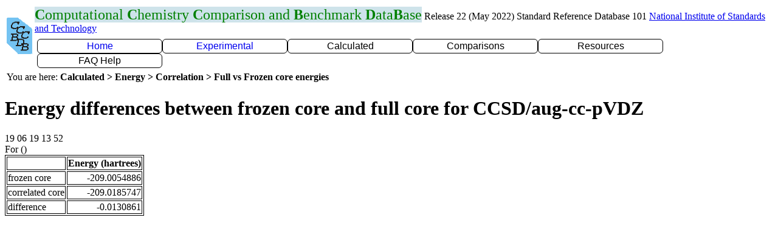

--- FILE ---
content_type: text/html
request_url: https://cccbdb.nist.gov/coreenergy3x.asp?casno=23303095&charge=-1&method=65&basis=17
body_size: 5814
content:
<!DOCTYPE HTML>


<html>
<head>

<title>CCCBDB Compare core correlation versus no core correlation page 3</title>
<meta charset="UTF-8">
<link rel="stylesheet" type="text/css" href="cccbdbx.css">
<link rel="stylesheet" type="text/css" href="pulldown.css">
<style id="antiClickjack">body{display:none !important;}</style>
<script type="text/javascript">
   if (self === top) {
       var antiClickjack = document.getElementById("antiClickjack");
       antiClickjack.parentNode.removeChild(antiClickjack);
   } else {
       top.location = self.location;
   }
</script>
<script async type="text/javascript" id="_fed_an_ua_tag" src="https://cccbdb.nist.gov/js/federated-analytics.all.min.js?agency=NIST&subagency=cccbdb&pua=UA-37115410-45&yt=true%20HTTP/1.1"></script> </head>


<body>
 <table class="noborder">
<tr>
<td rowspan=2 class="noborder"> <A HREF="introx.asp"> <IMG SRC="gifs/cccbdb_logosmall.gif" alt="return to home page" title="Computational Chemistry Comparison and Benchmark Database" width="42" height="60"> </A>
</td>
<td class="noborder"><span class="title"><b>C</b>omputational <b>C</b>hemistry <b>C</b>omparison and <b>B</b>enchmark <b>D</b>ata<b>B</b>ase</span>
Release 22 (May 2022) Standard Reference Database 101 
<a href="https://www.nist.gov">National Institute of Standards and Technology</a>
</td>
</tr>
<tr>

<td class="noborder">

<div class="pdmenu">

<ul> <li class="homeclass pdheading">
<a Href="introx.asp">Home</a> 
<ul> <li class=homesubclass>
<a Href="alldata1x.asp">All data for one species</a> 
<li class=homesubclass>
<a Href="geometriesx.asp">Geometry</a> 
<ul> <li class=homesub2class>Experimental<ul> <li class=homesub3class>
<a Href="expgeom1x.asp">Experimental Geometries</a> 
<li class=homesub3class>
<a Href="listbondexpx.asp">Same bond/angle many molecules</a> 
<li class=homesub3class>
<a Href="expbondlengths1x.asp">Internal Coordinates by type</a> 
<li class=homesub3class>
<a Href="expangle1x.asp">Bond angles</a> 
</ul> <li class=homesub2class>Calculated<ul> <li class=homesub3class>
<a Href="geom1x.asp">Calculated geometry</a> 
<li class=homesub3class>
<a Href="rotcalc1x.asp">Rotational constant</a> 
<li class=homesub3class>
<a Href="calcmomint1x.asp">Moments of inertia</a> 
<li class=homesub3class>
<a Href="momint1x.asp">Products of moments of inertia</a> 
<li class=homesub3class>
<a Href="bsebond1x.asp">BSE Bond lengths</a> 
<li class=homesub3class>
<a Href="justgeomx.asp">Show me a  calculated geometry</a> 
</ul> <li class=homesub2class>Comparisons<ul> <li class=homesub3class>
<a Href="compgeom1x.asp">Bonds, angles</a> 
<li class=homesub3class>
<a Href="rotcomp1x.asp">Rotational Constants</a> 
<li class=homesub3class>
<a Href="compmomint1x.asp">Products of moments of inertia</a> 
<li class=homesub3class>
<a Href="comppg1x.asp">Point group</a> 
</ul> <li class=homesub2class>Bad Calculations<ul> <li class=homesub3class>
<a Href="badcalcgeomx.asp">Bad moment of inertia</a> 
</ul> <li class=homesub2class>Tutorials and Explanations<ul> <li class=homesub3class>
<a Href="anglesx.asp">Angle formulas</a> 
</ul> </ul> <li class=homesubclass>
<a Href="vibrationsx.asp">Vibrations</a> 
<ul> <li class=homesub2class>Experimental<ul> <li class=homesub3class>
<a Href="expvibs1x.asp">Vibrational frequencies</a> 
</ul> <li class=homesub2class>Calculated<ul> <li class=homesub3class>
<a Href="vibs1x.asp">Frequencies</a> 
</ul> <li class=homesub2class>
<a Href="vibscalejustx.asp">Scale factors</a> 
</ul> <li class=homesubclass>
<a Href="reactionsx.asp">Reactions</a> 
<li class=homesubclass>
<a Href="entropiesx.asp">Entropies</a> 
<li class=homesubclass>
<a Href="ionsx.asp">Ions</a> 
<ul> <li class=homesub2class>
<a Href="ionlistx.asp">List Ions</a> 
<li class=homesub2class>
<a Href="energy1x.asp">Energy</a> 
<ul> <li class=homesub3class>
<a Href="ie1x.asp">Calculated Ionization Energy</a> 
<li class=homesub3class>
<a Href="compie1x.asp">Compare Ionzation energy</a> 
</ul> <li class=homesub2class>Electron Affinity<ul> <li class=homesub3class>
<a Href="elecaff1x.asp">Calculated Electron affinity</a> 
<li class=homesub3class>
<a Href="compea1x.asp">Compare Electron affinity</a> 
</ul> <li class=homesub2class>Proton Affinity<ul> <li class=homesub3class>
<a Href="pa1x.asp">Calculated Proton affinity</a> 
<li class=homesub3class>
<a Href="comppa1x.asp">Compare Proton affinity</a> 
</ul> <li class=homesub2class>
<a Href="ionpgdiffx.asp">Ionization changes point group</a> 
</ul> </ul> <li class="experclass pdheading">
<a Href="expdatax.asp">Experimental</a> 
<ul> <li class=expersubclass>
<a Href="exp1x.asp">One molecule all properties</a> 
<li class=expersubclass>
<a Href="xpx.asp">One property a few molecules</a> 
<ul> <li class=expersub2class>
<a Href="xp1x.asp?prop=1">Enthalpy of formation</a> 
<li class=expersub2class>
<a Href="xp1x.asp?prop=2">Entropy</a> 
<li class=expersub2class>
<a Href="xp1x.asp?prop=3">Integrated Heat Capacity</a> 
<li class=expersub2class>
<a Href="xp1x.asp?prop=4">Heat Capacity</a> 
<li class=expersub2class>
<a Href="xp1x.asp?prop=5">Rotational Constants</a> 
<li class=expersub2class>
<a Href="xp1x.asp?prop=6">Vibrational Frequencies</a> 
<li class=expersub2class>
<a Href="xp1x.asp?prop=7">Dipole moment</a> 
<li class=expersub2class>
<a Href="xp1x.asp?prop=8">Ionization Energy</a> 
<li class=expersub2class>
<a Href="xp1x.asp?prop=9">Polarizability</a> 
<li class=expersub2class>
<a Href="xp1x.asp?prop=10">Quadrupole</a> 
<li class=expersub2class>
<a Href="exppg1x.asp">Point Groups</a> 
</ul> <li class=expersubclass>Geometry<ul> <li class=expersub2class>
<a Href="expgeom1x.asp">Experimental Geometries</a> 
<li class=expersub2class>
<a Href="expbondlengths1x.asp">Internal Coordinates by type</a> 
<li class=expersub2class>
<a Href="expangle1x.asp">Bond angles</a> 
<li class=expersub2class>
<a Href="exprot1x.asp">Rotational Constants</a> 
<li class=expersub2class>
<a Href="exppg1x.asp">Point Groups</a> 
<li class=expersub2class>
<a Href="diatomicexpbondx.asp">Diatomic bond lengths</a> 
</ul> <li class=expersubclass>Vibrations<ul> <li class=expersub2class>
<a Href="expvibs1x.asp">Vibrational frequencies</a> 
<li class=expersub2class>
<a Href="expdiatomicsx.asp">Diatomic</a> 
<li class=expersub2class>
<a Href="exptriatomicsx.asp">Triatomics</a> 
</ul> <li class=expersubclass>
<a Href="energy1x.asp">Energy</a> 
<ul> <li class=expersub2class>
<a Href="ea1x.asp">Atomization Energy</a> 
<li class=expersub2class>
<a Href="exprotbarx.asp">Internal Rotation</a> 
</ul> <li class=expersubclass>Electrostatics<ul> <li class=expersub2class>
<a Href="diplistx.asp">Dipole</a> 
<li class=expersub2class>
<a Href="quadlistx.asp">Quadrupole</a> 
<li class=expersub2class>
<a Href="pollistx.asp">Polarizability</a> 
</ul> <li class=expersubclass>Reference Data<ul> <li class=expersub2class>
<a Href="refstatex.asp">Reference states</a> 
<li class=expersub2class>
<a Href="elecspinx.asp">Spin Splittings</a> 
<li class=expersub2class>
<a Href="goodlistx.asp">Molecules with good enthalpy</a> 
<li class=expersub2class>
<a Href="hf0kx.asp">Enthalpy at 0 Kelvin</a> 
</ul> </ul> <li class="calcclass pdheading">Calculated<ul> <li class=calcsubclass>
<a Href="energy1x.asp">Energy</a> 
<ul> <li class=calcsub2class>Optimized<ul> <li class=calcsub3class>
<a Href="energy1x.asp">Energy</a> 
<li class=calcsub3class>
<a Href="energy1_298x.asp">Energy 298K</a> 
<li class=calcsub3class>
<a Href="confmin1x.asp">Minimum conformation</a> 
<li class=calcsub3class>
<a Href="dimer_bond1x.asp">Hydrogen bonds</a> 
<li class=calcsub3class>
<a Href="dimer_cp_energy1x.asp">H bond with counterpoise</a> 
</ul> <li class=calcsub2class>Reaction<ul> <li class=calcsub3class>
<a Href="spec1x.asp">Reaction Energy 0K</a> 
<li class=calcsub3class>
<a Href="spec1_298x.asp">Reaction Energy 298K</a> 
</ul> <li class=calcsub2class>Internal Rotation<ul> <li class=calcsub3class>
<a Href="rotbar1x.asp">Barriers to internal rotation</a> 
<li class=calcsub3class>
<a Href="rotdip1x.asp">Rotational barrier and dipole</a> 
<li class=calcsub3class>
<a Href="rbc1x.asp">Rotational Barrier 2 molecules</a> 
</ul> <li class=calcsub2class>Orbital<ul> <li class=calcsub3class>
<a Href="gap1x.asp">HOMO LUMO gap</a> 
<li class=calcsub3class>
<a Href="homo1x.asp">HOMO</a> 
<li class=calcsub3class>
<a Href="orbitalenergy1x.asp">Orbital Energies</a> 
</ul> <li class=calcsub2class>
<a Href="nure1x.asp">Nuclear repulsion energy</a> 
<li class=calcsub2class>Correlation<ul> <li class=calcsub3class>
<a Href="coreenergy1x.asp">Full vs Frozen core energies</a> 
<li class=calcsub3class>
<a Href="correlation1x.asp">Partial correlation energies</a> 
</ul> <li class=calcsub2class>Ion<ul> <li class=calcsub3class>
<a Href="ie1x.asp">Calculated Ionization Energy</a> 
<li class=calcsub3class>
<a Href="vertie1x.asp">Vertical ionization Energy</a> 
<li class=calcsub3class>
<a Href="elecaff1x.asp">Calculated Electron affinity</a> 
<li class=calcsub3class>
<a Href="pa1x.asp">Calculated Proton affinity</a> 
<li class=calcsub3class>
<a Href="bondcharge1x.asp">Atom charge differences</a> 
</ul> <li class=calcsub2class>Excited State<ul> <li class=calcsub3class>
<a Href="stgap1x.asp">Singlet triplet gap</a> 
<li class=calcsub3class>
<a Href="calcES1x.asp">Electronic state</a> 
<li class=calcsub3class>
<a Href="ts1x.asp">Transition state</a> 
</ul> <li class=calcsub2class>Basis Set Extrapolation<ul> <li class=calcsub3class>
<a Href="bseenergy1x.asp">BSE energy</a> 
<li class=calcsub3class>
<a Href="bsebond1x.asp">BSE Bond lengths</a> 
</ul> </ul> <li class=calcsubclass>Geometry<ul> <li class=calcsub2class>
<a Href="geom1x.asp">Calculated geometry</a> 
<ul> <li class=calcsub3class>
<a Href="bondorder1x.asp">AIM bond orders</a> 
<li class=calcsub3class>
<a Href="calcbondcomp1x.asp">One type of bond</a> 
</ul> <li class=calcsub2class>Rotation<ul> <li class=calcsub3class>
<a Href="rotcalc1x.asp">Rotational constant</a> 
<li class=calcsub3class>
<a Href="momint1x.asp">Products of moments of inertia</a> 
<li class=calcsub3class>
<a Href="mieigen1x.asp">Moments of inertia</a> 
<li class=calcsub3class>
<a Href="inertialdefect1x.asp">Inertial defects</a> 
<li class=calcsub3class>
<a Href="calc2moment1x.asp">Second moments</a> 
</ul> <li class=calcsub2class>
<a Href="pg1x.asp">Point group</a> 
<li class=calcsub2class>
<a Href="elecstate1x.asp">State symmetry</a> 
<li class=calcsub2class>
<a Href="r2_1x.asp">&lt;r2&gt;</a> 
<ul> <li class=calcsub3class>
<a Href="r2comp1x.asp">Sorted by r2</a> 
</ul> <li class=calcsub2class>
<a Href="zmatx.asp">Z-matrix</a> 
<li class=calcsub2class>Bad Calculations<ul> <li class=calcsub3class>
<a Href="badcalcgeomx.asp">Bad moment of inertia</a> 
<li class=calcsub3class>
<a Href="badbondlengths1x.asp">Bad Calculated Bond Lengths</a> 
<li class=calcsub3class>
<a Href="diffpgx.asp">Bad point group</a> 
<li class=calcsub3class>
<a Href="badbondsmostx.asp">Worst molecules</a> 
</ul> </ul> <li class=calcsubclass>Vibrations<ul> <li class=calcsub2class>
<a Href="vibs1x.asp">Frequencies</a> 
<ul> <li class=calcsub3class>
<a Href="anivib1x.asp">Animated vibrations</a> 
<li class=calcsub3class>
<a Href="anharm1x.asp">Anharmonic</a> 
</ul> <li class=calcsub2class>
<a Href="zpe1x.asp">Zero point energy (ZPE)</a> 
<li class=calcsub2class>Scale Factors<ul> <li class=calcsub3class>
<a Href="vibscalejustx.asp">Scale factors</a> 
<li class=calcsub3class>
<a Href="vibscalex.asp">Scale factor uncertainty</a> 
<li class=calcsub3class>
<a Href="vsfcalc1x.asp">Calculate a scale factor</a> 
<li class=calcsub3class>
<a Href="vibnotesx.asp">Why scale vibrations</a> 
<li class=calcsub3class>
<a Href="vsfx.asp">Set scaling factors</a> 
</ul> <li class=calcsub2class>Bad Calculations<ul> <li class=calcsub3class>
<a Href="badvibpred1x.asp">Bad Vib. HF vs MP2</a> 
<li class=calcsub3class>
<a Href="badvib1x.asp">Bad vib. Calc. vs exp.</a> 
<li class=calcsub3class>
<a Href="biganharm1x.asp">Big anharmonicity</a> 
</ul> </ul> <li class=calcsubclass>Electrostatics<ul> <li class=calcsub2class>Charges<ul> <li class=calcsub3class>
<a Href="mulliken1x.asp">Mulliken</a> 
<li class=calcsub3class>
<a Href="chelpg1x.asp">CHELP</a> 
<li class=calcsub3class>
<a Href="aimcharge1x.asp">Aim</a> 
<li class=calcsub3class>
<a Href="esp1x.asp">ESP</a> 
</ul> <li class=calcsub2class>Dipole<ul> <li class=calcsub3class>
<a Href="dipole1x.asp">Dipole</a> 
<li class=calcsub3class>
<a Href="dipoleangle1x.asp">Dipole angle</a> 
<li class=calcsub3class>
<a Href="diprecalcx.asp">Dipole calculation types</a> 
</ul> <li class=calcsub2class>
<a Href="quadrupole1x.asp">Quadrupole</a> 
<li class=calcsub2class>
<a Href="polcalc1x.asp">Polarizability</a> 
<li class=calcsub2class>
<a Href="spin1x.asp">Spin</a> 
<ul> <li class=calcsub3class>
<a Href="spindensity1x.asp">Spin density</a> 
</ul> </ul> <li class=calcsubclass>
<a Href="sanyt1x.asp">Entropy and Heat Capacity</a> 
<ul> <li class=calcsub2class>
<a Href="entropy1x.asp">Entropy</a> 
<li class=calcsub2class>
<a Href="re1x.asp">Reaction entropy</a> 
<li class=calcsub2class>
<a Href="cp1x.asp">Heat Capacity</a> 
</ul> <li class=calcsubclass>Reaction<ul> <li class=calcsub2class>
<a Href="spec1x.asp">Reaction Energy 0K</a> 
<li class=calcsub2class>
<a Href="spec1_298x.asp">Reaction Energy 298K</a> 
<li class=calcsub2class>
<a Href="isodesmicx.asp">Isodesmic reactions</a> 
<li class=calcsub2class>Transition State<ul> <li class=calcsub3class>
<a Href="ts1x.asp">Transition state</a> 
<li class=calcsub3class>
<a Href="tsvib1x.asp">Transition state frequencies</a> 
<li class=calcsub3class>
<a Href="tsgeom1x.asp">Transition state geometries</a> 
<li class=calcsub3class>
<a Href="irc1x.asp">IRC</a> 
</ul> </ul> <li class=calcsubclass>Lookup by property<ul> <li class=calcsub2class>
<a Href="viblookup1x.asp">By frequency</a> 
</ul> </ul> <li class="compclass pdheading">Comparisons<ul> <li class=compsubclass>Geometry<ul> <li class=compsub2class>
<a Href="compgeom1x.asp">Bonds, angles</a> 
<ul> <li class=compsub3class>
<a Href="geomcalc1x.asp">Bond, angle, or dihedral</a> 
<li class=compsub3class>
<a Href="compufpgx.asp">DFT grid size on point group</a> 
<li class=compsub3class>
<a Href="compufb1x.asp">DFT grid on bond length</a> 
<li class=compsub3class>
<a Href="corebond1x.asp">Core correlation - bond length</a> 
<li class=compsub3class>
<a Href="listbondexpx.asp">Same bond/angle many molecules</a> 
<li class=compsub3class>
<a Href="isoelectronic1x.asp">Isoelectronic diatomics</a> 
<li class=compsub3class>
<a Href="angleiso1x.asp">Isoelectronic triatomic angles</a> 
<li class=compsub3class>
<a Href="bondlengthmodel1x.asp">Average bond lengths</a> 
</ul> <li class=compsub2class>Rotation<ul> <li class=compsub3class>
<a Href="rotcomp1x.asp">Rotational Constants</a> 
<li class=compsub3class>
<a Href="compmomint1x.asp">Products of moments of inertia</a> 
</ul> <li class=compsub2class>
<a Href="comppg1x.asp">Point group</a> 
</ul> <li class=compsubclass>Vibrations<ul> <li class=compsub2class>
<a Href="compvibs1x.asp">Vibrations</a> 
<ul> <li class=compsub3class>
<a Href="comp2vib1x.asp">2 calculations</a> 
<li class=compsub3class>
<a Href="vibdiff1x.asp">Frequency differences</a> 
</ul> <li class=compsub2class>
<a Href="comp1vib1x.asp">One frequency</a> 
<li class=compsub2class>
<a Href="compzpe1x.asp">Zero point energy</a> 
<li class=compsub2class>Intensity<ul> <li class=compsub3class>
<a Href="comp1int1x.asp">Intensity for one mode</a> 
<li class=compsub3class>
<a Href="compint1x.asp">Vibrational intensities</a> 
<li class=compsub3class>
<a Href="comp1redmass1x.asp">Reduced mass comparison</a> 
</ul> <li class=compsub2class>
<a Href="companhvibs1x.asp">Anharmonic</a> 
<ul> <li class=compsub3class>
<a Href="comptriatomic1x.asp">Triatomic</a> 
</ul> <li class=compsub2class>
<a Href="vibscalejustx.asp">Scale factors</a> 
</ul> <li class=compsubclass>
<a Href="energy1x.asp">Energy</a> 
<ul> <li class=compsub2class>Reaction<ul> <li class=compsub3class>
<a Href="spec1x.asp">Reaction Energy 0K</a> 
<li class=compsub3class>
<a Href="spec1_298x.asp">Reaction Energy 298K</a> 
<li class=compsub3class>
<a Href="atomize1x.asp">Atomization 0K</a> 
<li class=compsub3class>
<a Href="atomize298_1x.asp">Atomization 298K</a> 
</ul> <li class=compsub2class>
<a Href="specomp1x.asp">Single point vs optimized</a> 
<li class=compsub2class>
<a Href="compufex.asp">DFT grid size on energy</a> 
<li class=compsub2class>
<a Href="se298ax.asp">Semiempirical enthalpy</a> 
<li class=compsub2class>
<a Href="comprotbarx.asp">Internal rotation</a> 
<li class=compsub2class>Similar molecules<ul> <li class=compsub3class>
<a Href="confenergy1x.asp">Conformation</a> 
<li class=compsub3class>
<a Href="isoset1x.asp">Sets of isomers</a> 
<li class=compsub3class>
<a Href="tauto1x.asp">Sets of tautomers</a> 
<li class=compsub3class>
<a Href="isocountx.asp">Isomers</a> 
</ul> </ul> <li class=compsubclass>Entropy<ul> <li class=compsub2class>
<a Href="entropy1x.asp">Entropy</a> 
<li class=compsub2class>
<a Href="compcpx.asp">Heat capacity</a> 
<li class=compsub2class>
<a Href="entropyhist1x.asp">Entropy of several molecules</a> 
<li class=compsub2class>
<a Href="compihc1x.asp">Integrated heat capacity</a> 
<li class=compsub2class>
<a Href="re1x.asp">Reaction entropy</a> 
</ul> <li class=compsubclass>Electrostatics<ul> <li class=compsub2class>
<a Href="compdipole1x.asp">Dipole</a> 
<li class=compsub2class>
<a Href="polcomp1x.asp">Polarizability</a> 
<ul> <li class=compsub3class>
<a Href="polcalccomp1x.asp">Several molecules</a> 
</ul> <li class=compsub2class>
<a Href="compquad1x.asp">Quadrupole</a> 
</ul> <li class=compsubclass>Ion<ul> <li class=compsub2class>
<a Href="compie1x.asp">Compare Ionzation energy</a> 
<ul> <li class=compsub3class>
<a Href="koopman1x.asp">Koopman ionization energy</a> 
<li class=compsub3class>
<a Href="koopmany1x.asp">Koopman IE for a few molecules</a> 
</ul> <li class=compsub2class>
<a Href="compea1x.asp">Compare Electron affinity</a> 
<li class=compsub2class>
<a Href="comppa1x.asp">Compare Proton affinity</a> 
<li class=compsub2class>
<a Href="protonationsitex.asp">Protonation Site</a> 
</ul> </ul> <li class="resclass pdheading">Resources<ul> <li class=ressubclass>Info on Results<ul> <li class=ressub2class>Calculations Done<ul> <li class=ressub3class>
<a Href="calcdonex.asp">Method and basis set</a> 
<li class=ressub3class>
<a Href="moleculedonex.asp">List molecules</a> 
<li class=ressub3class>
<a Href="onecalc1x.asp">One molecule</a> 
<li class=ressub3class>
<a Href="conformers1x.asp">Multiple conformers, states</a> 
<li class=ressub3class>
<a Href="conformerlistx.asp">Multiple conformers, states</a> 
</ul> <li class=ressub2class>
<a Href="nbfx.asp">Basis functions used</a> 
<li class=ressub2class>
<a Href="outputx.asp">I/O files</a> 
<ul> <li class=ressub3class>
<a Href="gaufiles1x.asp">Input/output files</a> 
<li class=ressub3class>
<a Href="mdlmol1x.asp">MOL file</a> 
<li class=ressub3class>
<a Href="zmatx.asp">Z-matrix</a> 
<li class=ressub3class>
<a Href="wfn1x.asp">wfn files</a> 
</ul> </ul> <li class=ressubclass>
<a Href="glossaryx.asp">Glossary</a> 
<li class=ressubclass>Conversion Forms<ul> <li class=ressub2class>
<a Href="convertmomintx.asp">B to I, I to B</a> 
<li class=ressub2class>
<a Href="anglesx.asp">Angle formulas</a> 
<li class=ressub2class>
<a Href="ihccalc1x.asp">Integrated heat Capacity</a> 
<li class=ressub2class>
<a Href="enthcalcx.asp">Calculating Enthalpy</a> 
</ul> <li class=ressubclass>Links<ul> <li class=ressub2class>NIST Links<ul> <li class=ressub3class>
<a Href="http://webbook.nist.gov/chemistry">NIST webbook</a> 
<li class=ressub3class>
<a Href="bibliox.asp">bibliographic data</a> 
<li class=ressub3class>
<a Href="http://catalog.data.gov/dataset/nist-computational-chemistry-comparison-and-benchmark-database-srd-101">CCCBDB Experimental data</a> 
</ul> <li class=ressub2class>External links<ul> <li class=ressub3class>
<a Href="https://www.basissetexchange.org/">Basis Set Exchange</a> 
<li class=ressub3class>
<a Href="http://www.ccl.net/chemistry">Computational Chemistry List</a> 
<li class=ressub3class>
<a Href="http://www.gaussian.com/g_whitepap/thermo.htm">Thermochemistry in Gaussian</a> 
<li class=ressub3class>
<a Href="http://t1.chem.umn.edu/misc/database_group/database_therm_bh/">Minnesota Database Collection</a> 
<li class=ressub3class>
<a Href="http://www.begdb.com">Benchmark Energy and Geometry</a> 
<li class=ressub3class>
<a Href="http://symmetry.jacobs-university.de">Point Groups</a> 
</ul> </ul> <li class=ressubclass>Thermochemistry<ul> <li class=ressub2class>
<a Href="thermox.asp">Thermochemistry</a> 
<li class=ressub2class>
<a Href="goodlistx.asp">Molecules with good enthalpy</a> 
<li class=ressub2class>
<a Href="binary1x.asp">A &rarr; B + C</a> 
<li class=ressub2class>
<a Href="refstatex.asp">Reference states</a> 
</ul> <li class=ressubclass>Tutorials<ul> <li class=ressub2class>Vibrations<ul> <li class=ressub3class>
<a Href="vibnotesx.asp">Why scale vibrations</a> 
<li class=ressub3class>
<a Href="zpenotesx.asp">Zero-point energies</a> 
</ul> <li class=ressub2class>Entropy<ul> <li class=ressub3class>
<a Href="methylrotorx.asp">Methyl rotor entropy</a> 
<li class=ressub3class>
<a Href="configx.asp">Entropy and conformations</a> 
</ul> <li class=ressub2class>
<a Href="energy1x.asp">Energy</a> 
<ul> <li class=ressub3class>
<a Href="enthformationx.asp">Getting enthalpy of formation</a> 
<li class=ressub3class>
<a Href="adiabaticx.asp">Vertical vs adiabatic IE</a> 
<li class=ressub3class>
<a Href="nato_asi_1/index.htm">Thermo from calculations</a> 
</ul> <li class=ressub2class>Electrostatics<ul> <li class=ressub3class>
<a Href="elecmomsymx.asp">Dipole parts  by point group</a> 
<li class=ressub3class>
<a Href="quadrupolex.asp">Quadrupoles</a> 
</ul> <li class=ressub2class>Geometry<ul> <li class=ressub3class>
<a Href="anglesx.asp">Angle formulas</a> 
</ul> <li class=ressub2class>Cost<ul> <li class=ressub3class>
<a Href="costirikurax.asp">Cost Comparison</a> 
<li class=ressub3class>
<a Href="timingsx.asp">Timings Comparison</a> 
</ul> </ul> <li class=ressubclass>Bad Calculations<ul> <li class=ressub2class>Geometry<ul> <li class=ressub3class>
<a Href="badcalcgeomx.asp">Bad moment of inertia</a> 
<li class=ressub3class>
<a Href="badbondlengths1x.asp">Bad Calculated Bond Lengths</a> 
<li class=ressub3class>
<a Href="diffpgx.asp">Bad point group</a> 
<li class=ressub3class>
<a Href="badbondsmostx.asp">Worst molecules</a> 
</ul> <li class=ressub2class>Vibrations<ul> <li class=ressub3class>
<a Href="badvib1x.asp">Bad vib. Calc. vs exp.</a> 
<li class=ressub3class>
<a Href="badvibpred1x.asp">Bad Vib. HF vs MP2</a> 
<li class=ressub3class>
<a Href="vsfratiox.asp">Bad scale factors</a> 
</ul> <li class=ressub2class>
<a Href="cis1x.asp">Low excited states</a> 
<li class=ressub2class>
<a Href="odditiesx.asp">Oddities</a> 
<ul> <li class=ressub3class>
<a Href="nacnx.asp">NaCN Is not linear</a> 
</ul> </ul> </ul> <li class="faqclass pdheading">FAQ Help<ul> <li class=faqsubclass>Units<ul> <li class=faqsub2class>Choose Units<ul> <li class=faqsub3class>
<a Href="unitsx.asp">Energy</a> 
<li class=faqsub3class>
<a Href="bondunitsx.asp">Bond length</a> 
<li class=faqsub3class>
<a Href="rotunitsx.asp">Rotational Constant</a> 
<li class=faqsub3class>
<a Href="momintunitsx.asp">Moment of Inertia</a> 
<li class=faqsub3class>
<a Href="dipunitsx.asp">Dipole and Quadrupole</a> 
<li class=faqsub3class>
<a Href="punitsx.asp">Polarizability</a> 
</ul> <li class=faqsub2class>Explanations<ul> <li class=faqsub3class>
<a Href="hartreex.asp">Hartree</a> 
<li class=faqsub3class>
<a Href="wavenumberx.asp">cm-1</a> 
<li class=faqsub3class>
<a Href="debyex.asp">Debye</a> 
</ul> </ul> <li class=faqsubclass>
<a Href="creditsx.asp">Credits</a> 
<li class=faqsubclass>Just show me<ul> <li class=faqsub2class>
<a Href="justgeomx.asp">Show me a  calculated geometry</a> 
</ul> <li class=faqsubclass>
<a Href="summaryx.asp">Summary</a> 
<li class=faqsubclass>
<a Href="usingx.asp">Using</a> 
<ul> <li class=faqsub2class>
<a Href="oldinterfacex.asp">older interface</a> 
<li class=faqsub2class>
<a Href="selectbasis1x.asp">Limit Basis sets</a> 
<li class=faqsub2class>
<a Href="mboptionsx.asp">Method options</a> 
</ul> <li class=faqsubclass>
<a Href="listx.asp">List</a> 
<ul> <li class=faqsub2class>
<a Href="newlistx.asp">Recent molecules</a> 
<ul> <li class=faqsub3class>
<a Href="listsomex.asp">Choose a few</a> 
</ul> <li class=faqsub2class>Molecules<ul> <li class=faqsub3class>
<a Href="listallnumx.asp">Number of atoms</a> 
<li class=faqsub3class>
<a Href="listallx.asp">By heavy atoms</a> 
<li class=faqsub3class>
<a Href="diatomics1x.asp">Diatomics</a> 
<li class=faqsub3class>
<a Href="inchix.asp">InChI</a> 
<li class=faqsub3class>
<a Href="deuteratedx.asp">Deuterated</a> 
<li class=faqsub3class>
<a Href="dimerlistx.asp">Dimers</a> 
</ul> <li class=faqsub2class>Geometry<ul> <li class=faqsub3class>
<a Href="pglistx.asp">Point group</a> 
<li class=faqsub3class>
<a Href="bypg1x.asp">Point group count</a> 
<li class=faqsub3class>
<a Href="listbondtypesx.asp">Bonds types</a> 
<li class=faqsub3class>
<a Href="isodesmicx.asp">Isodesmic reactions</a> 
<li class=faqsub3class>
<a Href="diffpgx.asp">Bad point group</a> 
<li class=faqsub3class>
<a Href="conformerlistx.asp">Multiple conformers, states</a> 
</ul> <li class=faqsub2class>Vibrations<ul> <li class=faqsub3class>
<a Href="biganharm1x.asp">Big anharmonicity</a> 
</ul> <li class=faqsub2class>
<a Href="energy1x.asp">Energy</a> 
<ul> <li class=faqsub3class>
<a Href="hf0kx.asp">Enthalpy at 0 Kelvin</a> 
</ul> <li class=faqsub2class>Similar molecules<ul> <li class=faqsub3class>
<a Href="similarx.asp">Similar</a> 
<li class=faqsub3class>
<a Href="isocountx.asp">Isomers</a> 
<li class=faqsub3class>
<a Href="cistransx.asp">Cis/trans</a> 
<li class=faqsub3class>
<a Href="tautomersx.asp">Tautomers</a> 
<li class=faqsub3class>
<a Href="conformerlistx.asp">Multiple conformers, states</a> 
</ul> <li class=faqsub2class>Ions, Dipoles, etc.<ul> <li class=faqsub3class>
<a Href="ionlistx.asp">List Ions</a> 
<li class=faqsub3class>
<a Href="ionpgdiffx.asp">Ionization changes point group</a> 
<li class=faqsub3class>
<a Href="diplistx.asp">Dipole</a> 
<li class=faqsub3class>
<a Href="quadlistx.asp">Quadrupole</a> 
<li class=faqsub3class>
<a Href="pollistx.asp">Polarizability</a> 
<li class=faqsub3class>
<a Href="palistx.asp">Proton Affinities</a> 
</ul> </ul> <li class=faqsubclass>
<a Href="cccbdbindexx.asp">Index of CCCBDB</a> 
<li class=faqsubclass>Feedback<ul> <li class=faqsub2class>
<a Href="errorformx.asp">Error form</a> 
<li class=faqsub2class>
<a Href="wantsx.asp">Wants</a> 

</ul></ul></ul>
</div>

</td>
</tr>
<tr>


</tr>
<tr>
<td colspan=2 class="noborder">
You are here: <b>Calculated &gt; Energy &gt; Correlation &gt; Full vs Frozen core energies</b>
</td>
</tr>
</table>

<H1>Energy differences between frozen core and full core for CCSD/aug-cc-pVDZ</H1>
19 06 19 13 52<br>
For  ()

 <table border="1">
 <tr>
 <th>&nbsp;</th>
 <th>Energy (hartrees)</th>
 </tr>
 <tr>
 <td>frozen core</td>
 <td class=num>-209.0054886</td>
 </tr>
 <tr>
 <td>correlated core</td>
 <td class=num>-209.0185747</td>
 </tr>
 <tr>
 <td>difference</td>
 <td class=num>-0.0130861</td>
 </tr>
 </table>
 

<script defer src="https://static.cloudflareinsights.com/beacon.min.js/vcd15cbe7772f49c399c6a5babf22c1241717689176015" integrity="sha512-ZpsOmlRQV6y907TI0dKBHq9Md29nnaEIPlkf84rnaERnq6zvWvPUqr2ft8M1aS28oN72PdrCzSjY4U6VaAw1EQ==" data-cf-beacon='{"version":"2024.11.0","token":"9ef5b487afff42a68917b2d63593a474","server_timing":{"name":{"cfCacheStatus":true,"cfEdge":true,"cfExtPri":true,"cfL4":true,"cfOrigin":true,"cfSpeedBrain":true},"location_startswith":null}}' crossorigin="anonymous"></script>
<script>(function(){function c(){var b=a.contentDocument||a.contentWindow.document;if(b){var d=b.createElement('script');d.innerHTML="window.__CF$cv$params={r:'9bfd4526acdda571',t:'MTc2ODczMDY4Ng=='};var a=document.createElement('script');a.src='/cdn-cgi/challenge-platform/scripts/jsd/main.js';document.getElementsByTagName('head')[0].appendChild(a);";b.getElementsByTagName('head')[0].appendChild(d)}}if(document.body){var a=document.createElement('iframe');a.height=1;a.width=1;a.style.position='absolute';a.style.top=0;a.style.left=0;a.style.border='none';a.style.visibility='hidden';document.body.appendChild(a);if('loading'!==document.readyState)c();else if(window.addEventListener)document.addEventListener('DOMContentLoaded',c);else{var e=document.onreadystatechange||function(){};document.onreadystatechange=function(b){e(b);'loading'!==document.readyState&&(document.onreadystatechange=e,c())}}}})();</script></body>
</html>
